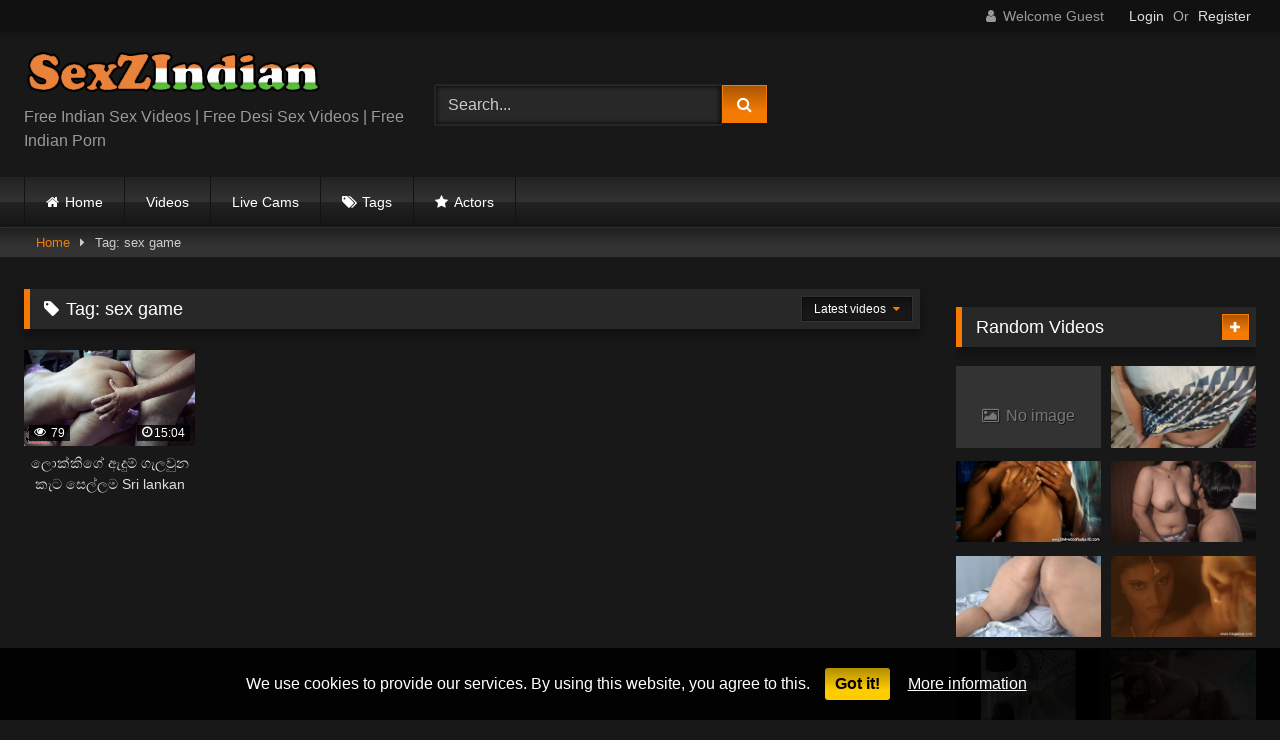

--- FILE ---
content_type: text/html; charset=UTF-8
request_url: https://www.sexzindian.com/tag/sex-game/
body_size: 11427
content:
<!DOCTYPE html>


<html lang="en-US">
<head>
<meta charset="UTF-8">
<meta content='width=device-width, initial-scale=1.0, maximum-scale=1.0, user-scalable=0' name='viewport' />
<link rel="profile" href="http://gmpg.org/xfn/11">
<link rel="icon" href="
">

<!-- Meta social networks -->

<!-- Temp Style -->
<style>
	.post-thumbnail {
		padding-bottom: 56.25%;
	}
	.post-thumbnail .wpst-trailer,
	.post-thumbnail img {
		object-fit: Contain;
	}

	.video-debounce-bar {
		background: #F47A04!important;
	}

			
			button,
		.button,
		input[type="button"],
		input[type="reset"],
		input[type="submit"],
		.label,
		.label:visited,
		.pagination ul li a,
		.widget_categories ul li a,
		.comment-reply-link,
		a.tag-cloud-link,
		.template-actors li a {
			background: -moz-linear-gradient(top, rgba(0,0,0,0.3) 0%, rgba(0,0,0,0) 70%); /* FF3.6-15 */
			background: -webkit-linear-gradient(top, rgba(0,0,0,0.3) 0%,rgba(0,0,0,0) 70%); /* Chrome10-25,Safari5.1-6 */
			background: linear-gradient(to bottom, rgba(0,0,0,0.3) 0%,rgba(0,0,0,0) 70%); /* W3C, IE10+, FF16+, Chrome26+, Opera12+, Safari7+ */
			filter: progid:DXImageTransform.Microsoft.gradient( startColorstr='#a62b2b2b', endColorstr='#00000000',GradientType=0 ); /* IE6-9 */
			-moz-box-shadow: 0 1px 6px 0 rgba(0, 0, 0, 0.12);
			-webkit-box-shadow: 0 1px 6px 0 rgba(0, 0, 0, 0.12);
			-o-box-shadow: 0 1px 6px 0 rgba(0, 0, 0, 0.12);
			box-shadow: 0 1px 6px 0 rgba(0, 0, 0, 0.12);
		}
		input[type="text"],
		input[type="email"],
		input[type="url"],
		input[type="password"],
		input[type="search"],
		input[type="number"],
		input[type="tel"],
		input[type="range"],
		input[type="date"],
		input[type="month"],
		input[type="week"],
		input[type="time"],
		input[type="datetime"],
		input[type="datetime-local"],
		input[type="color"],
		select,
		textarea,
		.wp-editor-container {
			-moz-box-shadow: 0 0 1px rgba(255, 255, 255, 0.3), 0 0 5px black inset;
			-webkit-box-shadow: 0 0 1px rgba(255, 255, 255, 0.3), 0 0 5px black inset;
			-o-box-shadow: 0 0 1px rgba(255, 255, 255, 0.3), 0 0 5px black inset;
			box-shadow: 0 0 1px rgba(255, 255, 255, 0.3), 0 0 5px black inset;
		}
		#site-navigation {
			background: #222222;
			background: -moz-linear-gradient(top, #222222 0%, #333333 50%, #222222 51%, #151515 100%);
			background: -webkit-linear-gradient(top, #222222 0%,#333333 50%,#222222 51%,#151515 100%);
			background: linear-gradient(to bottom, #222222 0%,#333333 50%,#222222 51%,#151515 100%);
			filter: progid:DXImageTransform.Microsoft.gradient( startColorstr='#222222', endColorstr='#151515',GradientType=0 );
			-moz-box-shadow: 0 6px 6px 0 rgba(0, 0, 0, 0.12);
			-webkit-box-shadow: 0 6px 6px 0 rgba(0, 0, 0, 0.12);
			-o-box-shadow: 0 6px 6px 0 rgba(0, 0, 0, 0.12);
			box-shadow: 0 6px 6px 0 rgba(0, 0, 0, 0.12);
		}
		#site-navigation > ul > li:hover > a,
		#site-navigation ul li.current-menu-item a {
			background: -moz-linear-gradient(top, rgba(0,0,0,0.3) 0%, rgba(0,0,0,0) 70%);
			background: -webkit-linear-gradient(top, rgba(0,0,0,0.3) 0%,rgba(0,0,0,0) 70%);
			background: linear-gradient(to bottom, rgba(0,0,0,0.3) 0%,rgba(0,0,0,0) 70%);
			filter: progid:DXImageTransform.Microsoft.gradient( startColorstr='#a62b2b2b', endColorstr='#00000000',GradientType=0 );
			-moz-box-shadow: inset 0px 0px 2px 0px #000000;
			-webkit-box-shadow: inset 0px 0px 2px 0px #000000;
			-o-box-shadow: inset 0px 0px 2px 0px #000000;
			box-shadow: inset 0px 0px 2px 0px #000000;
			filter:progid:DXImageTransform.Microsoft.Shadow(color=#000000, Direction=NaN, Strength=2);
		}
		.rating-bar,
		.categories-list .thumb-block .entry-header,
		.actors-list .thumb-block .entry-header,
		#filters .filters-select,
		#filters .filters-options {
			background: -moz-linear-gradient(top, rgba(0,0,0,0.3) 0%, rgba(0,0,0,0) 70%); /* FF3.6-15 */
			background: -webkit-linear-gradient(top, rgba(0,0,0,0.3) 0%,rgba(0,0,0,0) 70%); /* Chrome10-25,Safari5.1-6 */
			background: linear-gradient(to bottom, rgba(0,0,0,0.3) 0%,rgba(0,0,0,0) 70%); /* W3C, IE10+, FF16+, Chrome26+, Opera12+, Safari7+ */
			-moz-box-shadow: inset 0px 0px 2px 0px #000000;
			-webkit-box-shadow: inset 0px 0px 2px 0px #000000;
			-o-box-shadow: inset 0px 0px 2px 0px #000000;
			box-shadow: inset 0px 0px 2px 0px #000000;
			filter:progid:DXImageTransform.Microsoft.Shadow(color=#000000, Direction=NaN, Strength=2);
		}
		.breadcrumbs-area {
			background: -moz-linear-gradient(top, rgba(0,0,0,0.3) 0%, rgba(0,0,0,0) 70%); /* FF3.6-15 */
			background: -webkit-linear-gradient(top, rgba(0,0,0,0.3) 0%,rgba(0,0,0,0) 70%); /* Chrome10-25,Safari5.1-6 */
			background: linear-gradient(to bottom, rgba(0,0,0,0.3) 0%,rgba(0,0,0,0) 70%); /* W3C, IE10+, FF16+, Chrome26+, Opera12+, Safari7+ */
		}
	
	.site-title a {
		font-family: Open Sans;
		font-size: 36px;
	}
	.site-branding .logo img {
		max-width: 300px;
		max-height: 120px;
		margin-top: 0px;
		margin-left: 0px;
	}
	a,
	.site-title a i,
	.thumb-block:hover .rating-bar i,
	.categories-list .thumb-block:hover .entry-header .cat-title:before,
	.required,
	.like #more:hover i,
	.dislike #less:hover i,
	.top-bar i:hover,
	.main-navigation .menu-item-has-children > a:after,
	.menu-toggle i,
	.main-navigation.toggled li:hover > a,
	.main-navigation.toggled li.focus > a,
	.main-navigation.toggled li.current_page_item > a,
	.main-navigation.toggled li.current-menu-item > a,
	#filters .filters-select:after,
	.morelink i,
	.top-bar .membership a i,
	.thumb-block:hover .photos-count i {
		color: #F47A04;
	}
	button,
	.button,
	input[type="button"],
	input[type="reset"],
	input[type="submit"],
	.label,
	.pagination ul li a.current,
	.pagination ul li a:hover,
	body #filters .label.secondary.active,
	.label.secondary:hover,
	.main-navigation li:hover > a,
	.main-navigation li.focus > a,
	.main-navigation li.current_page_item > a,
	.main-navigation li.current-menu-item > a,
	.widget_categories ul li a:hover,
	.comment-reply-link,
	a.tag-cloud-link:hover,
	.template-actors li a:hover {
		border-color: #F47A04!important;
		background-color: #F47A04!important;
	}
	.rating-bar-meter,
	.vjs-play-progress,
	#filters .filters-options span:hover,
	.bx-wrapper .bx-controls-direction a,
	.top-bar .social-share a:hover,
	.thumb-block:hover span.hd-video,
	.featured-carousel .slide a:hover span.hd-video,
	.appContainer .ctaButton {
		background-color: #F47A04!important;
	}
	#video-tabs button.tab-link.active,
	.title-block,
	.widget-title,
	.page-title,
	.page .entry-title,
	.comments-title,
	.comment-reply-title,
	.morelink:hover {
		border-color: #F47A04!important;
	}

	/* Small desktops ----------- */
	@media only screen  and (min-width : 64.001em) and (max-width : 84em) {
		#main .thumb-block {
			width: 20%!important;
		}
	}

	/* Desktops and laptops ----------- */
	@media only screen  and (min-width : 84.001em) {
		#main .thumb-block {
			width: 20%!important;
		}
	}

</style>

<!-- Google Analytics -->

<!-- Meta Verification -->


<style>
	#cookie-bar {
		background-color: rgba(0,0,0,0.9)!important;
	}
	#cookie-bar p {
		color: #FFFFFF!important;
	}
	#cookie-bar .cookie-bar__btn {
		background-color: #ffcc00!important;
		color: #000000!important;
	}
	</style>

<meta name='robots' content='index, follow, max-image-preview:large, max-snippet:-1, max-video-preview:-1' />

	<!-- This site is optimized with the Yoast SEO plugin v23.4 - https://yoast.com/wordpress/plugins/seo/ -->
	<title>sex game Archives - SexzIndian</title>
	<link rel="canonical" href="https://www.sexzindian.com/tag/sex-game/" />
	<meta property="og:locale" content="en_US" />
	<meta property="og:type" content="article" />
	<meta property="og:title" content="sex game Archives - SexzIndian" />
	<meta property="og:url" content="https://www.sexzindian.com/tag/sex-game/" />
	<meta property="og:site_name" content="SexzIndian" />
	<meta name="twitter:card" content="summary_large_image" />
	<script type="application/ld+json" class="yoast-schema-graph">{"@context":"https://schema.org","@graph":[{"@type":"CollectionPage","@id":"https://www.sexzindian.com/tag/sex-game/","url":"https://www.sexzindian.com/tag/sex-game/","name":"sex game Archives - SexzIndian","isPartOf":{"@id":"https://www.sexzindian.com/#website"},"primaryImageOfPage":{"@id":"https://www.sexzindian.com/tag/sex-game/#primaryimage"},"image":{"@id":"https://www.sexzindian.com/tag/sex-game/#primaryimage"},"thumbnailUrl":"https://www.sexzindian.com/wp-content/uploads/2023/12/e0b6bde0b79ce0b69ae0b78ae0b69ae0b792e0b69ce0b79a-e0b687e0b6afe0b794e0b6b8e0b78a-e0b69ce0b790e0b6bde0b780e0b794e0b6b1-e0b69ae0b790.jpg","breadcrumb":{"@id":"https://www.sexzindian.com/tag/sex-game/#breadcrumb"},"inLanguage":"en-US"},{"@type":"ImageObject","inLanguage":"en-US","@id":"https://www.sexzindian.com/tag/sex-game/#primaryimage","url":"https://www.sexzindian.com/wp-content/uploads/2023/12/e0b6bde0b79ce0b69ae0b78ae0b69ae0b792e0b69ce0b79a-e0b687e0b6afe0b794e0b6b8e0b78a-e0b69ce0b790e0b6bde0b780e0b794e0b6b1-e0b69ae0b790.jpg","contentUrl":"https://www.sexzindian.com/wp-content/uploads/2023/12/e0b6bde0b79ce0b69ae0b78ae0b69ae0b792e0b69ce0b79a-e0b687e0b6afe0b794e0b6b8e0b78a-e0b69ce0b790e0b6bde0b780e0b794e0b6b1-e0b69ae0b790.jpg","width":320,"height":180},{"@type":"BreadcrumbList","@id":"https://www.sexzindian.com/tag/sex-game/#breadcrumb","itemListElement":[{"@type":"ListItem","position":1,"name":"Home","item":"https://www.sexzindian.com/"},{"@type":"ListItem","position":2,"name":"sex game"}]},{"@type":"WebSite","@id":"https://www.sexzindian.com/#website","url":"https://www.sexzindian.com/","name":"SexzIndian","description":"Free Indian Sex Videos | Free Desi Sex Videos | Free Indian Porn","publisher":{"@id":"https://www.sexzindian.com/#organization"},"potentialAction":[{"@type":"SearchAction","target":{"@type":"EntryPoint","urlTemplate":"https://www.sexzindian.com/?s={search_term_string}"},"query-input":{"@type":"PropertyValueSpecification","valueRequired":true,"valueName":"search_term_string"}}],"inLanguage":"en-US"},{"@type":"Organization","@id":"https://www.sexzindian.com/#organization","name":"SexzIndian","url":"https://www.sexzindian.com/","logo":{"@type":"ImageObject","inLanguage":"en-US","@id":"https://www.sexzindian.com/#/schema/logo/image/","url":"http://www.sexzindian.com/wp-content/uploads/2019/03/logo.png","contentUrl":"http://www.sexzindian.com/wp-content/uploads/2019/03/logo.png","width":88,"height":88,"caption":"SexzIndian"},"image":{"@id":"https://www.sexzindian.com/#/schema/logo/image/"}}]}</script>
	<!-- / Yoast SEO plugin. -->


<link rel="alternate" type="application/rss+xml" title="SexzIndian &raquo; Feed" href="https://www.sexzindian.com/feed/" />
<link rel="alternate" type="application/rss+xml" title="SexzIndian &raquo; Comments Feed" href="https://www.sexzindian.com/comments/feed/" />
<link rel="alternate" type="application/rss+xml" title="SexzIndian &raquo; sex game Tag Feed" href="https://www.sexzindian.com/tag/sex-game/feed/" />
<script type="text/javascript">
/* <![CDATA[ */
window._wpemojiSettings = {"baseUrl":"https:\/\/s.w.org\/images\/core\/emoji\/15.0.3\/72x72\/","ext":".png","svgUrl":"https:\/\/s.w.org\/images\/core\/emoji\/15.0.3\/svg\/","svgExt":".svg","source":{"concatemoji":"https:\/\/www.sexzindian.com\/wp-includes\/js\/wp-emoji-release.min.js?ver=6.6.4"}};
/*! This file is auto-generated */
!function(i,n){var o,s,e;function c(e){try{var t={supportTests:e,timestamp:(new Date).valueOf()};sessionStorage.setItem(o,JSON.stringify(t))}catch(e){}}function p(e,t,n){e.clearRect(0,0,e.canvas.width,e.canvas.height),e.fillText(t,0,0);var t=new Uint32Array(e.getImageData(0,0,e.canvas.width,e.canvas.height).data),r=(e.clearRect(0,0,e.canvas.width,e.canvas.height),e.fillText(n,0,0),new Uint32Array(e.getImageData(0,0,e.canvas.width,e.canvas.height).data));return t.every(function(e,t){return e===r[t]})}function u(e,t,n){switch(t){case"flag":return n(e,"\ud83c\udff3\ufe0f\u200d\u26a7\ufe0f","\ud83c\udff3\ufe0f\u200b\u26a7\ufe0f")?!1:!n(e,"\ud83c\uddfa\ud83c\uddf3","\ud83c\uddfa\u200b\ud83c\uddf3")&&!n(e,"\ud83c\udff4\udb40\udc67\udb40\udc62\udb40\udc65\udb40\udc6e\udb40\udc67\udb40\udc7f","\ud83c\udff4\u200b\udb40\udc67\u200b\udb40\udc62\u200b\udb40\udc65\u200b\udb40\udc6e\u200b\udb40\udc67\u200b\udb40\udc7f");case"emoji":return!n(e,"\ud83d\udc26\u200d\u2b1b","\ud83d\udc26\u200b\u2b1b")}return!1}function f(e,t,n){var r="undefined"!=typeof WorkerGlobalScope&&self instanceof WorkerGlobalScope?new OffscreenCanvas(300,150):i.createElement("canvas"),a=r.getContext("2d",{willReadFrequently:!0}),o=(a.textBaseline="top",a.font="600 32px Arial",{});return e.forEach(function(e){o[e]=t(a,e,n)}),o}function t(e){var t=i.createElement("script");t.src=e,t.defer=!0,i.head.appendChild(t)}"undefined"!=typeof Promise&&(o="wpEmojiSettingsSupports",s=["flag","emoji"],n.supports={everything:!0,everythingExceptFlag:!0},e=new Promise(function(e){i.addEventListener("DOMContentLoaded",e,{once:!0})}),new Promise(function(t){var n=function(){try{var e=JSON.parse(sessionStorage.getItem(o));if("object"==typeof e&&"number"==typeof e.timestamp&&(new Date).valueOf()<e.timestamp+604800&&"object"==typeof e.supportTests)return e.supportTests}catch(e){}return null}();if(!n){if("undefined"!=typeof Worker&&"undefined"!=typeof OffscreenCanvas&&"undefined"!=typeof URL&&URL.createObjectURL&&"undefined"!=typeof Blob)try{var e="postMessage("+f.toString()+"("+[JSON.stringify(s),u.toString(),p.toString()].join(",")+"));",r=new Blob([e],{type:"text/javascript"}),a=new Worker(URL.createObjectURL(r),{name:"wpTestEmojiSupports"});return void(a.onmessage=function(e){c(n=e.data),a.terminate(),t(n)})}catch(e){}c(n=f(s,u,p))}t(n)}).then(function(e){for(var t in e)n.supports[t]=e[t],n.supports.everything=n.supports.everything&&n.supports[t],"flag"!==t&&(n.supports.everythingExceptFlag=n.supports.everythingExceptFlag&&n.supports[t]);n.supports.everythingExceptFlag=n.supports.everythingExceptFlag&&!n.supports.flag,n.DOMReady=!1,n.readyCallback=function(){n.DOMReady=!0}}).then(function(){return e}).then(function(){var e;n.supports.everything||(n.readyCallback(),(e=n.source||{}).concatemoji?t(e.concatemoji):e.wpemoji&&e.twemoji&&(t(e.twemoji),t(e.wpemoji)))}))}((window,document),window._wpemojiSettings);
/* ]]> */
</script>
<style id='wp-emoji-styles-inline-css' type='text/css'>

	img.wp-smiley, img.emoji {
		display: inline !important;
		border: none !important;
		box-shadow: none !important;
		height: 1em !important;
		width: 1em !important;
		margin: 0 0.07em !important;
		vertical-align: -0.1em !important;
		background: none !important;
		padding: 0 !important;
	}
</style>
<link rel='stylesheet' id='wp-block-library-css' href='https://www.sexzindian.com/wp-includes/css/dist/block-library/style.min.css?ver=6.6.4' type='text/css' media='all' />
<style id='classic-theme-styles-inline-css' type='text/css'>
/*! This file is auto-generated */
.wp-block-button__link{color:#fff;background-color:#32373c;border-radius:9999px;box-shadow:none;text-decoration:none;padding:calc(.667em + 2px) calc(1.333em + 2px);font-size:1.125em}.wp-block-file__button{background:#32373c;color:#fff;text-decoration:none}
</style>
<style id='global-styles-inline-css' type='text/css'>
:root{--wp--preset--aspect-ratio--square: 1;--wp--preset--aspect-ratio--4-3: 4/3;--wp--preset--aspect-ratio--3-4: 3/4;--wp--preset--aspect-ratio--3-2: 3/2;--wp--preset--aspect-ratio--2-3: 2/3;--wp--preset--aspect-ratio--16-9: 16/9;--wp--preset--aspect-ratio--9-16: 9/16;--wp--preset--color--black: #000000;--wp--preset--color--cyan-bluish-gray: #abb8c3;--wp--preset--color--white: #ffffff;--wp--preset--color--pale-pink: #f78da7;--wp--preset--color--vivid-red: #cf2e2e;--wp--preset--color--luminous-vivid-orange: #ff6900;--wp--preset--color--luminous-vivid-amber: #fcb900;--wp--preset--color--light-green-cyan: #7bdcb5;--wp--preset--color--vivid-green-cyan: #00d084;--wp--preset--color--pale-cyan-blue: #8ed1fc;--wp--preset--color--vivid-cyan-blue: #0693e3;--wp--preset--color--vivid-purple: #9b51e0;--wp--preset--gradient--vivid-cyan-blue-to-vivid-purple: linear-gradient(135deg,rgba(6,147,227,1) 0%,rgb(155,81,224) 100%);--wp--preset--gradient--light-green-cyan-to-vivid-green-cyan: linear-gradient(135deg,rgb(122,220,180) 0%,rgb(0,208,130) 100%);--wp--preset--gradient--luminous-vivid-amber-to-luminous-vivid-orange: linear-gradient(135deg,rgba(252,185,0,1) 0%,rgba(255,105,0,1) 100%);--wp--preset--gradient--luminous-vivid-orange-to-vivid-red: linear-gradient(135deg,rgba(255,105,0,1) 0%,rgb(207,46,46) 100%);--wp--preset--gradient--very-light-gray-to-cyan-bluish-gray: linear-gradient(135deg,rgb(238,238,238) 0%,rgb(169,184,195) 100%);--wp--preset--gradient--cool-to-warm-spectrum: linear-gradient(135deg,rgb(74,234,220) 0%,rgb(151,120,209) 20%,rgb(207,42,186) 40%,rgb(238,44,130) 60%,rgb(251,105,98) 80%,rgb(254,248,76) 100%);--wp--preset--gradient--blush-light-purple: linear-gradient(135deg,rgb(255,206,236) 0%,rgb(152,150,240) 100%);--wp--preset--gradient--blush-bordeaux: linear-gradient(135deg,rgb(254,205,165) 0%,rgb(254,45,45) 50%,rgb(107,0,62) 100%);--wp--preset--gradient--luminous-dusk: linear-gradient(135deg,rgb(255,203,112) 0%,rgb(199,81,192) 50%,rgb(65,88,208) 100%);--wp--preset--gradient--pale-ocean: linear-gradient(135deg,rgb(255,245,203) 0%,rgb(182,227,212) 50%,rgb(51,167,181) 100%);--wp--preset--gradient--electric-grass: linear-gradient(135deg,rgb(202,248,128) 0%,rgb(113,206,126) 100%);--wp--preset--gradient--midnight: linear-gradient(135deg,rgb(2,3,129) 0%,rgb(40,116,252) 100%);--wp--preset--font-size--small: 13px;--wp--preset--font-size--medium: 20px;--wp--preset--font-size--large: 36px;--wp--preset--font-size--x-large: 42px;--wp--preset--spacing--20: 0.44rem;--wp--preset--spacing--30: 0.67rem;--wp--preset--spacing--40: 1rem;--wp--preset--spacing--50: 1.5rem;--wp--preset--spacing--60: 2.25rem;--wp--preset--spacing--70: 3.38rem;--wp--preset--spacing--80: 5.06rem;--wp--preset--shadow--natural: 6px 6px 9px rgba(0, 0, 0, 0.2);--wp--preset--shadow--deep: 12px 12px 50px rgba(0, 0, 0, 0.4);--wp--preset--shadow--sharp: 6px 6px 0px rgba(0, 0, 0, 0.2);--wp--preset--shadow--outlined: 6px 6px 0px -3px rgba(255, 255, 255, 1), 6px 6px rgba(0, 0, 0, 1);--wp--preset--shadow--crisp: 6px 6px 0px rgba(0, 0, 0, 1);}:where(.is-layout-flex){gap: 0.5em;}:where(.is-layout-grid){gap: 0.5em;}body .is-layout-flex{display: flex;}.is-layout-flex{flex-wrap: wrap;align-items: center;}.is-layout-flex > :is(*, div){margin: 0;}body .is-layout-grid{display: grid;}.is-layout-grid > :is(*, div){margin: 0;}:where(.wp-block-columns.is-layout-flex){gap: 2em;}:where(.wp-block-columns.is-layout-grid){gap: 2em;}:where(.wp-block-post-template.is-layout-flex){gap: 1.25em;}:where(.wp-block-post-template.is-layout-grid){gap: 1.25em;}.has-black-color{color: var(--wp--preset--color--black) !important;}.has-cyan-bluish-gray-color{color: var(--wp--preset--color--cyan-bluish-gray) !important;}.has-white-color{color: var(--wp--preset--color--white) !important;}.has-pale-pink-color{color: var(--wp--preset--color--pale-pink) !important;}.has-vivid-red-color{color: var(--wp--preset--color--vivid-red) !important;}.has-luminous-vivid-orange-color{color: var(--wp--preset--color--luminous-vivid-orange) !important;}.has-luminous-vivid-amber-color{color: var(--wp--preset--color--luminous-vivid-amber) !important;}.has-light-green-cyan-color{color: var(--wp--preset--color--light-green-cyan) !important;}.has-vivid-green-cyan-color{color: var(--wp--preset--color--vivid-green-cyan) !important;}.has-pale-cyan-blue-color{color: var(--wp--preset--color--pale-cyan-blue) !important;}.has-vivid-cyan-blue-color{color: var(--wp--preset--color--vivid-cyan-blue) !important;}.has-vivid-purple-color{color: var(--wp--preset--color--vivid-purple) !important;}.has-black-background-color{background-color: var(--wp--preset--color--black) !important;}.has-cyan-bluish-gray-background-color{background-color: var(--wp--preset--color--cyan-bluish-gray) !important;}.has-white-background-color{background-color: var(--wp--preset--color--white) !important;}.has-pale-pink-background-color{background-color: var(--wp--preset--color--pale-pink) !important;}.has-vivid-red-background-color{background-color: var(--wp--preset--color--vivid-red) !important;}.has-luminous-vivid-orange-background-color{background-color: var(--wp--preset--color--luminous-vivid-orange) !important;}.has-luminous-vivid-amber-background-color{background-color: var(--wp--preset--color--luminous-vivid-amber) !important;}.has-light-green-cyan-background-color{background-color: var(--wp--preset--color--light-green-cyan) !important;}.has-vivid-green-cyan-background-color{background-color: var(--wp--preset--color--vivid-green-cyan) !important;}.has-pale-cyan-blue-background-color{background-color: var(--wp--preset--color--pale-cyan-blue) !important;}.has-vivid-cyan-blue-background-color{background-color: var(--wp--preset--color--vivid-cyan-blue) !important;}.has-vivid-purple-background-color{background-color: var(--wp--preset--color--vivid-purple) !important;}.has-black-border-color{border-color: var(--wp--preset--color--black) !important;}.has-cyan-bluish-gray-border-color{border-color: var(--wp--preset--color--cyan-bluish-gray) !important;}.has-white-border-color{border-color: var(--wp--preset--color--white) !important;}.has-pale-pink-border-color{border-color: var(--wp--preset--color--pale-pink) !important;}.has-vivid-red-border-color{border-color: var(--wp--preset--color--vivid-red) !important;}.has-luminous-vivid-orange-border-color{border-color: var(--wp--preset--color--luminous-vivid-orange) !important;}.has-luminous-vivid-amber-border-color{border-color: var(--wp--preset--color--luminous-vivid-amber) !important;}.has-light-green-cyan-border-color{border-color: var(--wp--preset--color--light-green-cyan) !important;}.has-vivid-green-cyan-border-color{border-color: var(--wp--preset--color--vivid-green-cyan) !important;}.has-pale-cyan-blue-border-color{border-color: var(--wp--preset--color--pale-cyan-blue) !important;}.has-vivid-cyan-blue-border-color{border-color: var(--wp--preset--color--vivid-cyan-blue) !important;}.has-vivid-purple-border-color{border-color: var(--wp--preset--color--vivid-purple) !important;}.has-vivid-cyan-blue-to-vivid-purple-gradient-background{background: var(--wp--preset--gradient--vivid-cyan-blue-to-vivid-purple) !important;}.has-light-green-cyan-to-vivid-green-cyan-gradient-background{background: var(--wp--preset--gradient--light-green-cyan-to-vivid-green-cyan) !important;}.has-luminous-vivid-amber-to-luminous-vivid-orange-gradient-background{background: var(--wp--preset--gradient--luminous-vivid-amber-to-luminous-vivid-orange) !important;}.has-luminous-vivid-orange-to-vivid-red-gradient-background{background: var(--wp--preset--gradient--luminous-vivid-orange-to-vivid-red) !important;}.has-very-light-gray-to-cyan-bluish-gray-gradient-background{background: var(--wp--preset--gradient--very-light-gray-to-cyan-bluish-gray) !important;}.has-cool-to-warm-spectrum-gradient-background{background: var(--wp--preset--gradient--cool-to-warm-spectrum) !important;}.has-blush-light-purple-gradient-background{background: var(--wp--preset--gradient--blush-light-purple) !important;}.has-blush-bordeaux-gradient-background{background: var(--wp--preset--gradient--blush-bordeaux) !important;}.has-luminous-dusk-gradient-background{background: var(--wp--preset--gradient--luminous-dusk) !important;}.has-pale-ocean-gradient-background{background: var(--wp--preset--gradient--pale-ocean) !important;}.has-electric-grass-gradient-background{background: var(--wp--preset--gradient--electric-grass) !important;}.has-midnight-gradient-background{background: var(--wp--preset--gradient--midnight) !important;}.has-small-font-size{font-size: var(--wp--preset--font-size--small) !important;}.has-medium-font-size{font-size: var(--wp--preset--font-size--medium) !important;}.has-large-font-size{font-size: var(--wp--preset--font-size--large) !important;}.has-x-large-font-size{font-size: var(--wp--preset--font-size--x-large) !important;}
:where(.wp-block-post-template.is-layout-flex){gap: 1.25em;}:where(.wp-block-post-template.is-layout-grid){gap: 1.25em;}
:where(.wp-block-columns.is-layout-flex){gap: 2em;}:where(.wp-block-columns.is-layout-grid){gap: 2em;}
:root :where(.wp-block-pullquote){font-size: 1.5em;line-height: 1.6;}
</style>
<link rel='stylesheet' id='wpst-font-awesome-css' href='https://www.sexzindian.com/wp-content/themes/retrotube/assets/stylesheets/font-awesome/css/font-awesome.min.css?ver=4.7.0' type='text/css' media='all' />
<link rel='stylesheet' id='wpst-style-css' href='https://www.sexzindian.com/wp-content/themes/retrotube/style.css?ver=1.7.6.1725538176' type='text/css' media='all' />
<link rel='stylesheet' id='coco-cookie-consent-style-css' href='https://www.sexzindian.com/wp-content/plugins/wps-cookie-consent/public/assets/css/cookie-consent.css?ver=1.0.2' type='text/css' media='all' />
<script type="text/javascript" src="https://www.sexzindian.com/wp-includes/js/jquery/jquery.min.js?ver=3.7.1" id="jquery-core-js"></script>
<script type="text/javascript" src="https://www.sexzindian.com/wp-includes/js/jquery/jquery-migrate.min.js?ver=3.4.1" id="jquery-migrate-js"></script>
<link rel="https://api.w.org/" href="https://www.sexzindian.com/wp-json/" /><link rel="alternate" title="JSON" type="application/json" href="https://www.sexzindian.com/wp-json/wp/v2/tags/11508" /><link rel="EditURI" type="application/rsd+xml" title="RSD" href="https://www.sexzindian.com/xmlrpc.php?rsd" />
<meta name="generator" content="WordPress 6.6.4" />
</head>  <body class="archive tag tag-sex-game tag-11508 wp-embed-responsive hfeed"> <div id="page"> 	<a class="skip-link screen-reader-text" href="#content">Skip to content</a>  	<header id="masthead" class="site-header" role="banner">  			<div class="top-bar"> 		<div class="top-bar-content row"> 			<div class="social-share"> 							</div>  							<div class="membership"> 											<span class="welcome"><i class="fa fa-user"></i> <span>Welcome Guest</span></span> 						<span class="login"><a href="#wpst-login">Login</a></span> 						<span class="or">Or</span> 						<span class="login"><a href="#wpst-register">Register</a></span> 									</div> 					</div> 	</div>  	 		<div class="site-branding row"> 			<div class="logo"> 									<a href="https://www.sexzindian.com/" rel="home" title="SexzIndian"><img src=" 										http://www.sexzindian.com/wp-content/uploads/2019/03/logo2.png					" alt="SexzIndian"></a> 				 									<p class="site-description"> 											Free Indian Sex Videos | Free Desi Sex Videos | Free Indian Porn</p> 							</div> 							<div class="header-search small-search">     <form method="get" id="searchform" action="https://www.sexzindian.com/">                             <input class="input-group-field" value="Search..." name="s" id="s" onfocus="if (this.value == 'Search...') {this.value = '';}" onblur="if (this.value == '') {this.value = 'Search...';}" type="text" />                          <input class="button fa-input" type="submit" id="searchsubmit" value="&#xf002;" />             </form> </div>										<div class="happy-header"> 					<div id='_1554777' class='_81c3d28063'></div>				</div> 					</div><!-- .site-branding -->  		<nav id="site-navigation" class="main-navigation 					membership-enabled" role="navigation"> 			<div id="head-mobile"></div> 			<div class="button-nav"></div> 			<ul id="menu-main-menu" class="row"><li id="menu-item-14" class="home-icon menu-item menu-item-type-custom menu-item-object-custom menu-item-home menu-item-14"><a href="http://www.sexzindian.com">Home</a></li> <li id="menu-item-266" class="menu-item menu-item-type-post_type menu-item-object-page menu-item-266"><a href="https://www.sexzindian.com/categories/">Videos</a></li> <li id="menu-item-7606" class="menu-item menu-item-type-post_type menu-item-object-page menu-item-7606"><a href="https://www.sexzindian.com/live-cams/">Live Cams</a></li> <li id="menu-item-16" class="tag-icon menu-item menu-item-type-post_type menu-item-object-page menu-item-16"><a href="https://www.sexzindian.com/tags/">Tags</a></li> <li id="menu-item-17" class="star-icon menu-item menu-item-type-post_type menu-item-object-page menu-item-17"><a href="https://www.sexzindian.com/actors/">Actors</a></li> </ul>		</nav><!-- #site-navigation -->  		<div class="clear"></div>  					<div class="happy-header-mobile"> 				<div id='_1634399' class='_81c3d28063'></div>			</div> 			</header><!-- #masthead -->  	<div class="breadcrumbs-area"><div class="row"><div id="breadcrumbs"><a href="https://www.sexzindian.com">Home</a><span class="separator"><i class="fa fa-caret-right"></i></span><span class="current">Tag: sex game</span></div></div></div> 	 	<div id="content" class="site-content row"> 	<div id="primary" class="content-area with-sidebar-right"> 		<main id="main" class="site-main with-sidebar-right" role="main"> 					<header class="page-header"> 				<h1 class="widget-title"><i class="fa fa-tag"></i>Tag: <span>sex game</span></h1>				    <div id="filters">                 <div class="filters-select">Latest videos            <div class="filters-options">                                 	                     <span><a class="" href="/tag/sex-game/?filter=latest">Latest videos</a></span>                     <span><a class="" href="/tag/sex-game/?filter=most-viewed">Most viewed videos</a></span>                    <span><a class="" href="/tag/sex-game/?filter=longest">Longest videos</a></span>			                     			                     <span><a class="" href="/tag/sex-game/?filter=random">Random videos</a></span>	                             </div>         </div>     </div> 			</header><!-- .page-header --> 			<div class="videos-list"> 				 <article data-video-uid="1" data-post-id="51523" class="loop-video thumb-block post-51523 post type-post status-publish format-video has-post-thumbnail hentry category-indian-porn tag-all-video-pronhub tag-college-party tag-couple tag-indian tag-indian-porn tag-new-leek tag-sex-game tag-sri-lanka tag-sri-lanka-sex tag-sri-lankan tag-sri-lankan-new tag-sri-lankan-new-2022 tag-step-sis tag-strip-game tag-truth-or-dare tag-xxx post_format-post-format-video"> 	<a href="https://www.sexzindian.com/%e0%b6%bd%e0%b7%9c%e0%b6%9a%e0%b7%8a%e0%b6%9a%e0%b7%92%e0%b6%9c%e0%b7%9a-%e0%b6%87%e0%b6%af%e0%b7%94%e0%b6%b8%e0%b7%8a-%e0%b6%9c%e0%b7%90%e0%b6%bd%e0%b7%80%e0%b7%94%e0%b6%b1-%e0%b6%9a%e0%b7%90/" title="ලොක්කිගේ ඇදුම් ගැලවුන කැට සෙල්ලම Sri lankan Sex Hot Stepsis Play Strip Game And Ends Up With fuck"> 		<div class="post-thumbnail"> 						<div class="post-thumbnail-container video-with-thumbs thumbs-rotation" data-thumbs="https://ei.phncdn.com/videos/202309/19/439716181/original/(m=eafTGgaaaa)(mh=2A-jNoTnZ3tGxHzk)1.jpg,https://ei.phncdn.com/videos/202309/19/439716181/original/(m=eafTGgaaaa)(mh=2A-jNoTnZ3tGxHzk)2.jpg,https://ei.phncdn.com/videos/202309/19/439716181/original/(m=eafTGgaaaa)(mh=2A-jNoTnZ3tGxHzk)3.jpg,https://ei.phncdn.com/videos/202309/19/439716181/original/(m=eafTGgaaaa)(mh=2A-jNoTnZ3tGxHzk)4.jpg,https://ei.phncdn.com/videos/202309/19/439716181/original/(m=eafTGgaaaa)(mh=2A-jNoTnZ3tGxHzk)5.jpg,https://ei.phncdn.com/videos/202309/19/439716181/original/(m=eafTGgaaaa)(mh=2A-jNoTnZ3tGxHzk)6.jpg,https://ei.phncdn.com/videos/202309/19/439716181/original/(m=eafTGgaaaa)(mh=2A-jNoTnZ3tGxHzk)7.jpg,https://ei.phncdn.com/videos/202309/19/439716181/original/(m=eafTGgaaaa)(mh=2A-jNoTnZ3tGxHzk)8.jpg,https://ei.phncdn.com/videos/202309/19/439716181/original/(m=eafTGgaaaa)(mh=2A-jNoTnZ3tGxHzk)9.jpg,https://ei.phncdn.com/videos/202309/19/439716181/original/(m=eafTGgaaaa)(mh=2A-jNoTnZ3tGxHzk)10.jpg,https://ei.phncdn.com/videos/202309/19/439716181/original/(m=eafTGgaaaa)(mh=2A-jNoTnZ3tGxHzk)11.jpg,https://ei.phncdn.com/videos/202309/19/439716181/original/(m=eafTGgaaaa)(mh=2A-jNoTnZ3tGxHzk)12.jpg,https://ei.phncdn.com/videos/202309/19/439716181/original/(m=eafTGgaaaa)(mh=2A-jNoTnZ3tGxHzk)13.jpg,https://ei.phncdn.com/videos/202309/19/439716181/original/(m=eafTGgaaaa)(mh=2A-jNoTnZ3tGxHzk)14.jpg,https://ei.phncdn.com/videos/202309/19/439716181/original/(m=eafTGgaaaa)(mh=2A-jNoTnZ3tGxHzk)15.jpg,https://ei.phncdn.com/videos/202309/19/439716181/original/(m=eafTGgaaaa)(mh=2A-jNoTnZ3tGxHzk)16.jpg"><img width="300" height="168.75" data-src="https://www.sexzindian.com/wp-content/uploads/2023/12/e0b6bde0b79ce0b69ae0b78ae0b69ae0b792e0b69ce0b79a-e0b687e0b6afe0b794e0b6b8e0b78a-e0b69ce0b790e0b6bde0b780e0b794e0b6b1-e0b69ae0b790.jpg" alt="ලොක්කිගේ ඇදුම් ගැලවුන කැට සෙල්ලම Sri lankan Sex Hot Stepsis Play Strip Game And Ends Up With fuck"></div>						<span class="views"><i class="fa fa-eye"></i> 79</span>			<span class="duration"><i class="fa fa-clock-o"></i>15:04</span>		</div> 				<header class="entry-header"> 			<span>ලොක්කිගේ ඇදුම් ගැලවුන කැට සෙල්ලම Sri lankan Sex Hot Stepsis Play Strip Game And Ends Up With fuck</span> 		</header> 	</a> </article> 			</div> 					</main><!-- #main --> 	</div><!-- #primary -->  	<aside id="sidebar" class="widget-area with-sidebar-right" role="complementary"> 					<div class="happy-sidebar"> 				<div id='_1548634' class='_81c3d28063'></div>  <div id='_1634400' class='_81c3d28063'></div>  <div id='_1634401' class='_81c3d28063'></div>			</div> 				<section id="widget_videos_block-5" class="widget widget_videos_block"><h2 class="widget-title">Random Videos</h2>			  <a class="more-videos label" href="https://www.sexzindian.com/?filter=random												"><i class="fa fa-plus"></i> <span>More videos</span></a>   <div class="videos-list"> 		 <article data-video-uid="2" data-post-id="30878" class="loop-video thumb-block post-30878 post type-post status-publish format-video hentry category-indian-porn post_format-post-format-video"> 	<a href="https://www.sexzindian.com/untitled-8/" title="Untitled"> 		<div class="post-thumbnail"> 						<div class="post-thumbnail-container no-thumb"><span><i class="fa fa-image"></i> No image</span></div>						<span class="views"><i class="fa fa-eye"></i> 482</span>			<span class="duration"><i class="fa fa-clock-o"></i></span>		</div> 				<header class="entry-header"> 			<span>Untitled</span> 		</header> 	</a> </article>  <article data-video-uid="3" data-post-id="57222" class="loop-video thumb-block post-57222 post type-post status-publish format-video has-post-thumbnail hentry category-indian-porn tag-fuck tag-hot post_format-post-format-video"> 	<a href="https://www.sexzindian.com/shes-really-hot-to-fuck-her-in-saree/" title="She&apos;s really hot to fuck her in saree"> 		<div class="post-thumbnail"> 						<div class="post-thumbnail-container video-with-trailer"><div class="video-debounce-bar"></div><div class="lds-dual-ring"></div><div class="video-preview"></div><img width="300" height="168.75" data-src="https://www.sexzindian.com/wp-content/uploads/2024/10/shes-really-hot-to-fuck-her-in-saree.jpg" alt="She&apos;s really hot to fuck her in saree"></div>						<span class="views"><i class="fa fa-eye"></i> 140</span>			<span class="duration"><i class="fa fa-clock-o"></i>04:43</span>		</div> 				<header class="entry-header"> 			<span>She&apos;s really hot to fuck her in saree</span> 		</header> 	</a> </article>  <article data-video-uid="4" data-post-id="13021" class="loop-video thumb-block post-13021 post type-post status-publish format-video has-post-thumbnail hentry category-indian-porn tag-beautiful tag-indian tag-lover post_format-post-format-video"> 	<a href="https://www.sexzindian.com/beautiful-indian-goddess-lover/" title="Beautiful Indian Goddess Lover"> 		<div class="post-thumbnail"> 						<div class="post-thumbnail-container video-with-trailer"><div class="video-debounce-bar"></div><div class="lds-dual-ring"></div><div class="video-preview"></div><img width="300" height="168.75" data-src="https://www.sexzindian.com/wp-content/uploads/2019/12/beautiful-indian-goddess-lover.jpg" alt="Beautiful Indian Goddess Lover"></div>						<span class="views"><i class="fa fa-eye"></i> 600</span>			<span class="duration"><i class="fa fa-clock-o"></i>11:10</span>		</div> 				<header class="entry-header"> 			<span>Beautiful Indian Goddess Lover</span> 		</header> 	</a> </article>  <article data-video-uid="5" data-post-id="57722" class="loop-video thumb-block post-57722 post type-post status-publish format-video has-post-thumbnail hentry category-indian-porn tag-sexual tag-sexy tag-wife post_format-post-format-video actors-pleasure"> 	<a href="https://www.sexzindian.com/sexy-wife-enjoyed-the-sexual-pleasure-from-her-ex-boyfriend-hindi-audio/" title="Sexy wife enjoyed the sexual pleasure from her ex-boyfriend (Hindi audio)"> 		<div class="post-thumbnail"> 						<div class="post-thumbnail-container video-with-trailer"><div class="video-debounce-bar"></div><div class="lds-dual-ring"></div><div class="video-preview"></div><img width="300" height="168.75" data-src="https://www.sexzindian.com/wp-content/uploads/2024/10/sexy-wife-enjoyed-the-sexual-pleasure-from-her-ex-boyfriend-hindi-audio.jpg" alt="Sexy wife enjoyed the sexual pleasure from her ex-boyfriend (Hindi audio)"></div>						<span class="views"><i class="fa fa-eye"></i> 263</span>			<span class="duration"><i class="fa fa-clock-o"></i>25:50</span>		</div> 				<header class="entry-header"> 			<span>Sexy wife enjoyed the sexual pleasure from her ex-boyfriend (Hindi audio)</span> 		</header> 	</a> </article>  <article data-video-uid="6" data-post-id="50636" class="loop-video thumb-block post-50636 post type-post status-publish format-video has-post-thumbnail hentry category-indian-porn tag-amateur tag-aunty tag-blowjob tag-cowgirl tag-desi tag-doggystyle tag-fuck tag-hindi tag-indian tag-old tag-porn tag-pussy tag-riding-dick tag-sex post_format-post-format-video"> 	<a href="https://www.sexzindian.com/i-fuck-her-and-i-cum-on-her-face-she-loves-eat-my-dick-2/" title="I fuck her and I cum on her face, she loves eat my dick!"> 		<div class="post-thumbnail"> 						<div class="post-thumbnail-container video-with-thumbs thumbs-rotation" data-thumbs="https://ei.phncdn.com/videos/202308/03/436735851/original/(m=eafTGgaaaa)(mh=ehrY_Gh0uqLLiadm)1.jpg,https://ei.phncdn.com/videos/202308/03/436735851/original/(m=eafTGgaaaa)(mh=ehrY_Gh0uqLLiadm)2.jpg,https://ei.phncdn.com/videos/202308/03/436735851/original/(m=eafTGgaaaa)(mh=ehrY_Gh0uqLLiadm)3.jpg,https://ei.phncdn.com/videos/202308/03/436735851/original/(m=eafTGgaaaa)(mh=ehrY_Gh0uqLLiadm)4.jpg,https://ei.phncdn.com/videos/202308/03/436735851/original/(m=eafTGgaaaa)(mh=ehrY_Gh0uqLLiadm)5.jpg,https://ei.phncdn.com/videos/202308/03/436735851/original/(m=eafTGgaaaa)(mh=ehrY_Gh0uqLLiadm)6.jpg,https://ei.phncdn.com/videos/202308/03/436735851/original/(m=eafTGgaaaa)(mh=ehrY_Gh0uqLLiadm)7.jpg,https://ei.phncdn.com/videos/202308/03/436735851/original/(m=eafTGgaaaa)(mh=ehrY_Gh0uqLLiadm)8.jpg,https://ei.phncdn.com/videos/202308/03/436735851/original/(m=eafTGgaaaa)(mh=ehrY_Gh0uqLLiadm)9.jpg,https://ei.phncdn.com/videos/202308/03/436735851/original/(m=eafTGgaaaa)(mh=ehrY_Gh0uqLLiadm)10.jpg,https://ei.phncdn.com/videos/202308/03/436735851/original/(m=eafTGgaaaa)(mh=ehrY_Gh0uqLLiadm)11.jpg,https://ei.phncdn.com/videos/202308/03/436735851/original/(m=eafTGgaaaa)(mh=ehrY_Gh0uqLLiadm)12.jpg,https://ei.phncdn.com/videos/202308/03/436735851/original/(m=eafTGgaaaa)(mh=ehrY_Gh0uqLLiadm)13.jpg,https://ei.phncdn.com/videos/202308/03/436735851/original/(m=eafTGgaaaa)(mh=ehrY_Gh0uqLLiadm)14.jpg,https://ei.phncdn.com/videos/202308/03/436735851/original/(m=eafTGgaaaa)(mh=ehrY_Gh0uqLLiadm)15.jpg,https://ei.phncdn.com/videos/202308/03/436735851/original/(m=eafTGgaaaa)(mh=ehrY_Gh0uqLLiadm)16.jpg"><img width="300" height="168.75" data-src="https://www.sexzindian.com/wp-content/uploads/2023/12/i-fuck-her-and-i-cum-on-her-face-she-loves-eat-my-dick.jpg" alt="I fuck her and I cum on her face, she loves eat my dick!"></div>						<span class="views"><i class="fa fa-eye"></i> 250</span>			<span class="duration"><i class="fa fa-clock-o"></i>53:44</span>		</div> 				<header class="entry-header"> 			<span>I fuck her and I cum on her face, she loves eat my dick!</span> 		</header> 	</a> </article>  <article data-video-uid="7" data-post-id="30549" class="loop-video thumb-block post-30549 post type-post status-publish format-video has-post-thumbnail hentry category-indian-porn tag-bollywood tag-brunettes tag-cougars tag-desi tag-eleganxia tag-erotic tag-indian tag-milf tag-milfs tag-music tag-naked tag-natural tag-nudes tag-sensual tag-strip-tease tag-teasing post_format-post-format-video"> 	<a href="https://www.sexzindian.com/erotic-and-sensual-indian-milf/" title="Erotic and Sensual Indian MILF"> 		<div class="post-thumbnail"> 						<div class="post-thumbnail-container video-with-thumbs thumbs-rotation" data-thumbs="https://di.phncdn.com/videos/201601/25/66983481/original/(m=eafTGgaaaa)(mh=liv4MiOSc_mJV_BM)1.jpg,https://di.phncdn.com/videos/201601/25/66983481/original/(m=eafTGgaaaa)(mh=liv4MiOSc_mJV_BM)2.jpg,https://di.phncdn.com/videos/201601/25/66983481/original/(m=eafTGgaaaa)(mh=liv4MiOSc_mJV_BM)3.jpg,https://di.phncdn.com/videos/201601/25/66983481/original/(m=eafTGgaaaa)(mh=liv4MiOSc_mJV_BM)4.jpg,https://di.phncdn.com/videos/201601/25/66983481/original/(m=eafTGgaaaa)(mh=liv4MiOSc_mJV_BM)5.jpg,https://di.phncdn.com/videos/201601/25/66983481/original/(m=eafTGgaaaa)(mh=liv4MiOSc_mJV_BM)6.jpg,https://di.phncdn.com/videos/201601/25/66983481/original/(m=eafTGgaaaa)(mh=liv4MiOSc_mJV_BM)7.jpg,https://di.phncdn.com/videos/201601/25/66983481/original/(m=eafTGgaaaa)(mh=liv4MiOSc_mJV_BM)8.jpg,https://di.phncdn.com/videos/201601/25/66983481/original/(m=eafTGgaaaa)(mh=liv4MiOSc_mJV_BM)9.jpg,https://di.phncdn.com/videos/201601/25/66983481/original/(m=eafTGgaaaa)(mh=liv4MiOSc_mJV_BM)10.jpg,https://di.phncdn.com/videos/201601/25/66983481/original/(m=eafTGgaaaa)(mh=liv4MiOSc_mJV_BM)11.jpg,https://di.phncdn.com/videos/201601/25/66983481/original/(m=eafTGgaaaa)(mh=liv4MiOSc_mJV_BM)12.jpg,https://di.phncdn.com/videos/201601/25/66983481/original/(m=eafTGgaaaa)(mh=liv4MiOSc_mJV_BM)13.jpg,https://di.phncdn.com/videos/201601/25/66983481/original/(m=eafTGgaaaa)(mh=liv4MiOSc_mJV_BM)14.jpg,https://di.phncdn.com/videos/201601/25/66983481/original/(m=eafTGgaaaa)(mh=liv4MiOSc_mJV_BM)15.jpg,https://di.phncdn.com/videos/201601/25/66983481/original/(m=eafTGgaaaa)(mh=liv4MiOSc_mJV_BM)16.jpg"><img width="300" height="168.75" data-src="https://www.sexzindian.com/wp-content/uploads/2021/06/erotic-and-sensual-indian-milf.jpg" alt="Erotic and Sensual Indian MILF"></div>						<span class="views"><i class="fa fa-eye"></i> 395</span>			<span class="duration"><i class="fa fa-clock-o"></i>11:02</span>		</div> 				<header class="entry-header"> 			<span>Erotic and Sensual Indian MILF</span> 		</header> 	</a> </article>  <article data-video-uid="8" data-post-id="26424" class="loop-video thumb-block post-26424 post type-post status-publish format-video has-post-thumbnail hentry category-indian-porn tag-beautiful tag-cam tag-indian tag-maid tag-spy post_format-post-format-video"> 	<a href="https://www.sexzindian.com/beautiful-indian-maid-spy-cam/" title="Beautiful Indian maid Spy cam"> 		<div class="post-thumbnail"> 						<div class="post-thumbnail-container video-with-trailer"><div class="video-debounce-bar"></div><div class="lds-dual-ring"></div><div class="video-preview"></div><img width="300" height="168.75" data-src="https://www.sexzindian.com/wp-content/uploads/2021/03/beautiful-indian-maid-spy-cam.jpg" alt="Beautiful Indian maid Spy cam"></div>						<span class="views"><i class="fa fa-eye"></i> 440</span>			<span class="duration"><i class="fa fa-clock-o"></i>00:59</span>		</div> 				<header class="entry-header"> 			<span>Beautiful Indian maid Spy cam</span> 		</header> 	</a> </article>  <article data-video-uid="9" data-post-id="39102" class="loop-video thumb-block post-39102 post type-post status-publish format-video has-post-thumbnail hentry category-indian-porn tag-big-boobs tag-big-tit-lesbians tag-big-tits tag-blonde tag-eating-pussy tag-erfect-body tag-indian-lesbian tag-lesbians tag-outdoor-lesbian tag-perfect-ass-blonde tag-pussy-licking tag-sexy-lesbians tag-super-hot-blonde tag-swimming-pool tag-ussy-eating post_format-post-format-video actors-sandy actors-sunny-leone"> 	<a href="https://www.sexzindian.com/i-put-my-tongue-in-sunny-leones-pussy-and-she-put-her-tongue-in-mine-2/" title="I put my tongue in Sunny Leone&#8217;s Pussy and She Put her Tongue in mine!"> 		<div class="post-thumbnail"> 						<div class="post-thumbnail-container video-with-thumbs thumbs-rotation" data-thumbs="https://ei.phncdn.com/videos/202111/08/397724601/original/(m=eafTGgaaaa)(mh=Pawp3S-hL1j47pgW)1.jpg,https://ei.phncdn.com/videos/202111/08/397724601/original/(m=eafTGgaaaa)(mh=Pawp3S-hL1j47pgW)2.jpg,https://ei.phncdn.com/videos/202111/08/397724601/original/(m=eafTGgaaaa)(mh=Pawp3S-hL1j47pgW)3.jpg,https://ei.phncdn.com/videos/202111/08/397724601/original/(m=eafTGgaaaa)(mh=Pawp3S-hL1j47pgW)4.jpg,https://ei.phncdn.com/videos/202111/08/397724601/original/(m=eafTGgaaaa)(mh=Pawp3S-hL1j47pgW)5.jpg,https://ei.phncdn.com/videos/202111/08/397724601/original/(m=eafTGgaaaa)(mh=Pawp3S-hL1j47pgW)6.jpg,https://ei.phncdn.com/videos/202111/08/397724601/original/(m=eafTGgaaaa)(mh=Pawp3S-hL1j47pgW)7.jpg,https://ei.phncdn.com/videos/202111/08/397724601/original/(m=eafTGgaaaa)(mh=Pawp3S-hL1j47pgW)8.jpg,https://ei.phncdn.com/videos/202111/08/397724601/original/(m=eafTGgaaaa)(mh=Pawp3S-hL1j47pgW)9.jpg,https://ei.phncdn.com/videos/202111/08/397724601/original/(m=eafTGgaaaa)(mh=Pawp3S-hL1j47pgW)10.jpg,https://ei.phncdn.com/videos/202111/08/397724601/original/(m=eafTGgaaaa)(mh=Pawp3S-hL1j47pgW)11.jpg,https://ei.phncdn.com/videos/202111/08/397724601/original/(m=eafTGgaaaa)(mh=Pawp3S-hL1j47pgW)12.jpg,https://ei.phncdn.com/videos/202111/08/397724601/original/(m=eafTGgaaaa)(mh=Pawp3S-hL1j47pgW)13.jpg,https://ei.phncdn.com/videos/202111/08/397724601/original/(m=eafTGgaaaa)(mh=Pawp3S-hL1j47pgW)14.jpg,https://ei.phncdn.com/videos/202111/08/397724601/original/(m=eafTGgaaaa)(mh=Pawp3S-hL1j47pgW)15.jpg,https://ei.phncdn.com/videos/202111/08/397724601/original/(m=eafTGgaaaa)(mh=Pawp3S-hL1j47pgW)16.jpg"><img width="300" height="168.75" data-src="https://www.sexzindian.com/wp-content/uploads/2022/03/i-put-my-tongue-in-sunny-leones-pussy-and-she-put-her-tongue-in-mine-1.jpg" alt="I put my tongue in Sunny Leone&#8217;s Pussy and She Put her Tongue in mine!"></div>						<span class="views"><i class="fa fa-eye"></i> 411</span>			<span class="duration"><i class="fa fa-clock-o"></i>16:14</span>		</div> 				<header class="entry-header"> 			<span>I put my tongue in Sunny Leone&#8217;s Pussy and She Put her Tongue in mine!</span> 		</header> 	</a> </article>   </div>   <div class="clear"></div> 			</section>	</aside><!-- #sidebar -->  </div><!-- #content -->  <footer id="colophon" class="site-footer" role="contentinfo"> 	<div class="row"> 					<div class="happy-footer-mobile"> 				<div id='_1554782' class='_81c3d28063'></div>			</div> 							<div class="happy-footer"> 				<div id='_1554778' class='_81c3d28063'></div>  <div id='_1634398' class='_81c3d28063'></div>			</div> 				 		<div class="clear"></div>  		 		 					<div class="site-info"> 				All rights reserved. 			</div><!-- .site-info --> 			</div> </footer><!-- #colophon --> </div><!-- #page -->  <a class="button" href="#" id="back-to-top" title="Back to top"><i class="fa fa-chevron-up"></i></a>  		<div class="modal fade wpst-user-modal" id="wpst-user-modal" tabindex="-1" role="dialog" aria-hidden="true"> 			<div class="modal-dialog" data-active-tab=""> 				<div class="modal-content"> 					<div class="modal-body"> 					<a href="#" class="close" data-dismiss="modal" aria-label="Close"><i class="fa fa-remove"></i></a> 						<!-- Register form --> 						<div class="wpst-register">	 													  								<h3>Join SexzIndian</h3>									  								<form id="wpst_registration_form" action="https://www.sexzindian.com/" method="POST">  									<div class="form-field"> 										<label>Username</label> 										<input class="form-control input-lg required" name="wpst_user_login" type="text"/> 									</div> 									<div class="form-field"> 										<label for="wpst_user_email">Email</label> 										<input class="form-control input-lg required" name="wpst_user_email" id="wpst_user_email" type="email"/> 									</div> 									<div class="form-field"> 										<label for="wpst_user_pass">Password</label> 										<input class="form-control input-lg required" name="wpst_user_pass" type="password"/> 									</div> 																		<div class="form-field"> 										<input type="hidden" name="action" value="wpst_register_member"/> 										<button class="btn btn-theme btn-lg" data-loading-text="Loading..." type="submit">Sign up</button> 									</div> 									<input type="hidden" id="register-security" name="register-security" value="30d55633a3" /><input type="hidden" name="_wp_http_referer" value="/tag/sex-game/" />								</form> 								<div class="wpst-errors"></div> 													</div>  						<!-- Login form --> 						<div class="wpst-login">							  							<h3>Login to SexzIndian</h3> 						 							<form id="wpst_login_form" action="https://www.sexzindian.com/" method="post">  								<div class="form-field"> 									<label>Username</label> 									<input class="form-control input-lg required" name="wpst_user_login" type="text"/> 								</div> 								<div class="form-field"> 									<label for="wpst_user_pass">Password</label> 									<input class="form-control input-lg required" name="wpst_user_pass" id="wpst_user_pass" type="password"/> 								</div> 								<div class="form-field lost-password"> 									<input type="hidden" name="action" value="wpst_login_member"/> 									<button class="btn btn-theme btn-lg" data-loading-text="Loading..." type="submit">Login</button> <a class="alignright" href="#wpst-reset-password">Lost Password?</a> 								</div> 								<input type="hidden" id="login-security" name="login-security" value="30d55633a3" /><input type="hidden" name="_wp_http_referer" value="/tag/sex-game/" />							</form> 							<div class="wpst-errors"></div> 						</div>  						<!-- Lost Password form --> 						<div class="wpst-reset-password">							  							<h3>Reset Password</h3> 							<p>Enter the username or e-mail you used in your profile. A password reset link will be sent to you by email.</p> 						 							<form id="wpst_reset_password_form" action="https://www.sexzindian.com/" method="post"> 								<div class="form-field"> 									<label for="wpst_user_or_email">Username or E-mail</label> 									<input class="form-control input-lg required" name="wpst_user_or_email" id="wpst_user_or_email" type="text"/> 								</div> 								<div class="form-field"> 									<input type="hidden" name="action" value="wpst_reset_password"/> 									<button class="btn btn-theme btn-lg" data-loading-text="Loading..." type="submit">Get new password</button> 								</div> 								<input type="hidden" id="password-security" name="password-security" value="30d55633a3" /><input type="hidden" name="_wp_http_referer" value="/tag/sex-game/" />							</form> 							<div class="wpst-errors"></div> 						</div>  						<div class="wpst-loading"> 							<p><i class="fa fa-refresh fa-spin"></i><br>Loading...</p> 						</div> 					</div> 					<div class="modal-footer"> 						<span class="wpst-register-footer">Don&#039;t have an account? <a href="#wpst-register">Sign up</a></span> 						<span class="wpst-login-footer">Already have an account? <a href="#wpst-login">Login</a></span> 					</div>				 				</div> 			</div> 		</div> <script type="text/javascript" src="https://www.sexzindian.com/wp-content/themes/retrotube/assets/js/navigation.js?ver=1.0.0" id="wpst-navigation-js"></script> <script type="text/javascript" src="https://www.sexzindian.com/wp-content/themes/retrotube/assets/js/jquery.bxslider.min.js?ver=4.2.15" id="wpst-carousel-js"></script> <script type="text/javascript" src="https://www.sexzindian.com/wp-content/themes/retrotube/assets/js/jquery.touchSwipe.min.js?ver=1.6.18" id="wpst-touchswipe-js"></script> <script type="text/javascript" src="https://www.sexzindian.com/wp-content/themes/retrotube/assets/js/lazyload.js?ver=1.0.0" id="wpst-lazyload-js"></script> <script type="text/javascript" id="wpst-main-js-extra">
/* <![CDATA[ */
var wpst_ajax_var = {"url":"https:\/\/www.sexzindian.com\/wp-admin\/admin-ajax.php","nonce":"48238ff3d1","ctpl_installed":"1","is_mobile":""};
var objectL10nMain = {"readmore":"Read more","close":"Close"};
var options = {"thumbnails_ratio":"16\/9","enable_views_system":"on","enable_rating_system":"off"};
/* ]]> */
</script> <script type="text/javascript" src="https://www.sexzindian.com/wp-content/themes/retrotube/assets/js/main.js?ver=1.7.6.1725538176" id="wpst-main-js"></script> <script type="text/javascript" src="https://www.sexzindian.com/wp-content/themes/retrotube/assets/js/skip-link-focus-fix.js?ver=1.0.0" id="wpst-skip-link-focus-fix-js"></script> <script type="text/javascript" id="coco-cookie-consent-script-js-extra">
/* <![CDATA[ */
var coco_ajax_var = {"cookie_consent_disable_cookie_admin":"off","bar_position":"bottom","consent_text":"We use cookies to provide our services. By using this website, you agree to this.","consent_button_text":"Got it!","display_more_info":"on","more_info_text":"More information","more_info_url":"https:\/\/www.google.com\/policies\/technologies\/cookies\/","display_privacy":"off","privacy_text":"Privacy protection","privacy_popup":"Lorem ipsum dolor sit amet, consectetur adipiscing elit, sed do eiusmod tempor incididunt ut labore et dolore magna aliqua. Ut enim ad minim veniam, quis nostrud exercitation ullamco laboris nisi ut aliquip ex ea commodo consequat. Duis aute irure dolor in reprehenderit in voluptate velit esse cillum dolore eu fugiat nulla pariatur. Excepteur sint occaecat cupidatat non proident, sunt in culpa qui officia deserunt mollit anim id est laborum."};
/* ]]> */
</script> <script type="text/javascript" src="https://www.sexzindian.com/wp-content/plugins/wps-cookie-consent/public/assets/js/cookie-consent.js?ver=1.0.2" id="coco-cookie-consent-script-js"></script> <script type="text/javascript" src="https://www.sexzindian.com/wp-content/plugins/wps-cookie-consent/public/assets/js/main.js?ver=1.0.2" id="coco-cookie-consent-main-js"></script>  <!-- Other scripts --> <script src="/fxmvrlcqarfyg.php"></script> <!-- Mobile scripts -->  </body> </html>